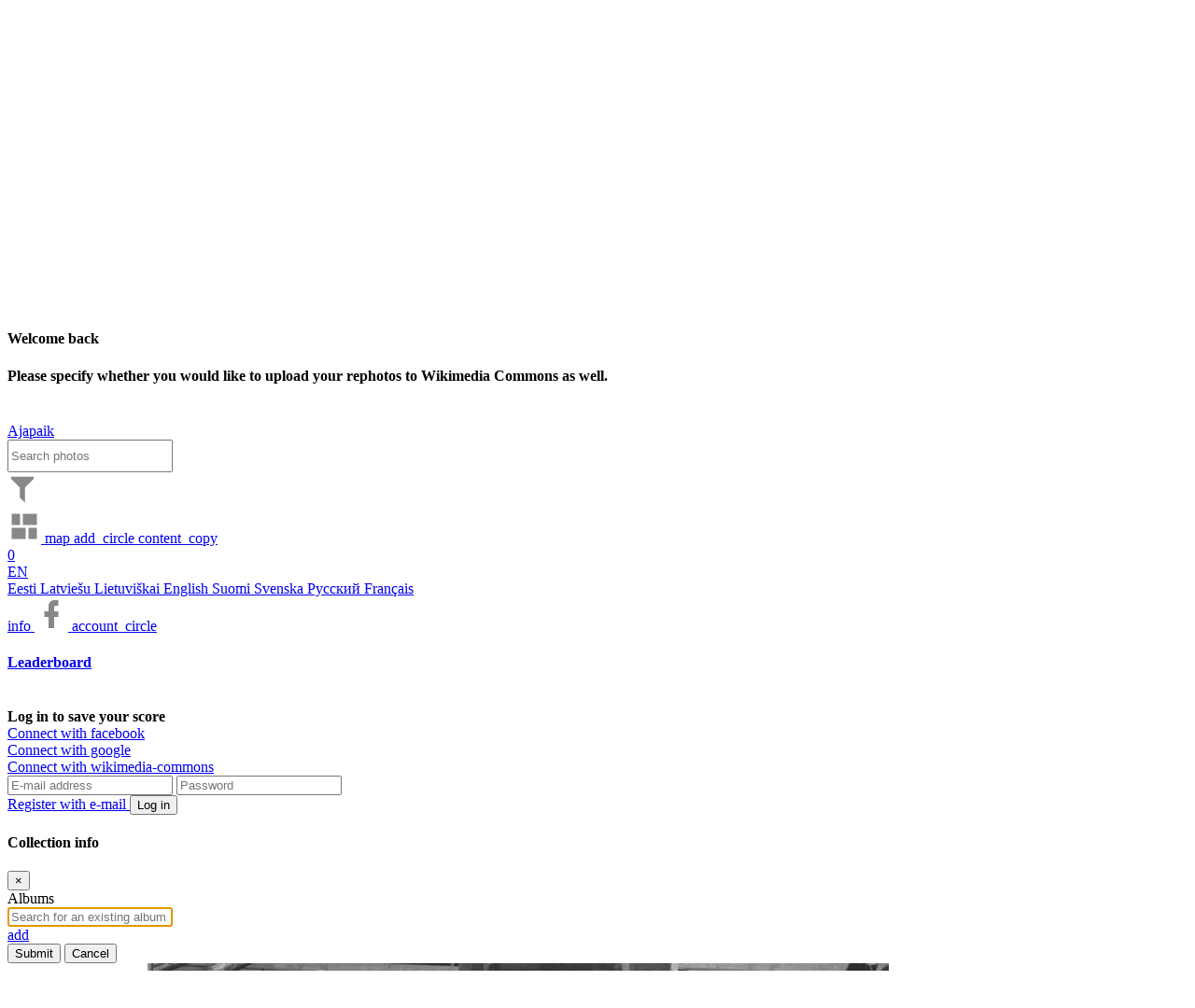

--- FILE ---
content_type: text/html; charset=utf-8
request_url: https://ajapaik.ee/photo/653538/korvpall/
body_size: 17076
content:

<!DOCTYPE html>
<html lang="en" 
      prefix="fb: https://www.facebook.com/2008/fbml">
<head>
    <meta name="theme-color" content="#303030">
    <title>
        
            Korvpall – Gunnar Vaidla - Ajapaik
        
    </title>
    <meta name="description" content="
        
            
                Historic photo of Korvpall
            
        
        ">
    <meta name="keywords" content="
        
            
                historic,picture,old,photo,Korvpall
            
        
        ">
    <meta name="viewport" content="width=device-width, initial-scale=1.0, minimum-scale=1.0, maximum-scale=5.0" />
    <meta http-equiv="X-UA-Compatible" content="IE=edge" />
    <meta name="google-site-verification" content="3iK84Lw7RU9toVzSgoxDH4ErYxgkaoE4jrFMEb9R4Is" />
    <meta name="msvalidate.01" content="0AFAD3D32395E8F3F75621502B39878C" />
    <meta property="fb:app_id" content="201052296573134" />
    <meta name="msApplication-ID" content="Ajapaik.Ajapaik" />
    <meta name="msApplication-PackageFamilyName" content="Ajapaik.Ajapaik_a85z4fx5ppqzw" />
    <meta name="msApplication-MinVersion" content="1.0.0.8" />
    <meta name="application-name" content="Ajapaik" />
    <meta name="msapplication-TileColor" content="#FFFFFF" />
    <meta charset="UTF-8" />
    
        <meta property="og:title" content="Korvpall – Gunnar Vaidla" />
        
            <meta property="og:description" content="Eesti Spordimuuseum ESM F 1120:2586" />
        
        <meta property="og:type" content="website" />
        
            
                
                    <meta property="og:url" content="https://ajapaik.ee//photo/653538/" />
                
            
        
        
            
                
                    
                        <meta property="og:image"
                              content="https://ajapaik.ee//photo-full/653538/korvpall/" />
                        <meta property="og:image:type" content="image/jpeg" />
                        <meta property="og:image:width" content="794" />
                        <meta property="og:image:height" content="799" />
                    
                
            
            
            
        
        <meta property="og:locale" content="et_EE" />
        <meta property="og:locale:alternate" content="ru_RU" />
        <meta property="og:locale:alternate" content="en_US" />
        <meta property="og:site_name" content="Timepatch (Ajapaik)" />
    
    <!-- Google tag (gtag.js) -->
    <script async src="https://www.googletagmanager.com/gtag/js?id=G-34VT1155KC"></script>
    <script>
        window.dataLayer = window.dataLayer || [];

        function gtag() {
            dataLayer.push(arguments);
        }

        gtag('js', new Date());

        gtag('config', 'G-34VT1155KC');
    </script>
    <!-- Google Tag Manager -->
    <script>(function(w, d, s, l, i) {
        w[l] = w[l] || [];
        w[l].push({
            'gtm.start':
                new Date().getTime(), event: 'gtm.js',
        });
        var f = d.getElementsByTagName(s)[0],
            j = d.createElement(s), dl = l != 'dataLayer' ? '&l=' + l : '';
        j.async = true;
        j.src =
            'https://www.googletagmanager.com/gtm.js?id=' + i + dl;
        f.parentNode.insertBefore(j, f);
    })(window, document, 'script', 'dataLayer', 'GTM-TQJJQH');</script>
    <!-- End Google Tag Manager -->
    <!-- compress js -->
    <!--[if lt IE 9]>
        <script src="/static/js/html5shiv-3.7.3.f4d9dea8e0ae.js"></script>
    <![endif]-->
    <link rel="shortcut icon" type="image/ico" href="/static/images/favicon.aa9b1b6eaf5e.ico" />
    <link rel="apple-touch-icon" href="/static/images/ajapaik_marker_57px.560690748e47.png" />
    
<link rel="stylesheet" href="/static/leaflet/leaflet.24d71ed2612f.css" />
<style>.leaflet-container-default {min-height: 300px;}</style>

    
        <link rel="stylesheet" href="https://api.mapbox.com/mapbox.js/plugins/leaflet-fullscreen/v1.0.1/leaflet.fullscreen.css" />
    


    <link rel="stylesheet" href="/static/CACHE/css/output.3f4b3303ae5f.css" type="text/css">
    
    <script src="/static/js/jquery-2.2.4.min.b354cc9d56a1.js"></script>
    <script src="/static/js/jquery-ui.min.0014927e9282.js"></script>
    <script src="/static/js/popper.min.129d6d8d0468.js"></script>
    <script src="/static/libs/bootstrap/js/bootstrap.min.bd138898db10.js"></script>
    <script>
        // Fix for usage of multiple bootstrap modals, as multiple modals is not supported by bootstrap.
        $('.modal').on('hidden.bs.modal', function() {
            if ($('.modal:visible').length) {
                $('body').addClass('modal-open');
            }
        });
        $('#ajp-photo-modal').on('hidden.bs.modal', function(e) {
            if (e.target.id === 'ajp-photo-modal') {
                $('#ajp-photo-modal').html('');
            }
        });
    </script>
    <!-- endcompress -->
</head>
<body
    class=" ajp-body-photoview">
<!-- Google Tag Manager (noscript) -->
<noscript>
    <iframe src="https://www.googletagmanager.com/ns.html?id=GTM-TQJJQH"
            height="0" width="0" style="display:none;visibility:hidden"></iframe>
</noscript>
<!-- End Google Tag Manager (noscript) -->
<div id="ajp-loading-overlay">
    <div class="ajp-spinner"></div>
</div>
<div id="fb-root"></div>
<form action="/i18n/setlang/" method="post" id="ajp-change-language-form">
    <input type="hidden" value="" name="language" id="ajp-language" />
    <input type="hidden" value="/photo/653538/korvpall/" name="next" />
    <input type="hidden" name="csrfmiddlewaretoken" value="8xuFbbYtUx1yXVxFDUniKrsiS3p6YLeNMy9iGj2JDvaclY7DMwPpebQ5GnTHovgQ">
</form>
<div class="alert alert-danger" id="ajp-geolocation-error">
    <strong>Geolocation error:</strong> <span id="ajp-geolocation-error-message"></span>
</div>
<div class="alert alert-info" id="ajp-sorting-error">
    <strong>Sorting:</strong> <span id="ajp-sorting-error-message"></span>
</div>

<div id="ajp-donation-banner" style="display: none;">	
    <span>If Ajapaik helps to find historic pictures you’re interested in then please consider <a href="/donate/">supporting</a> Ajapaik so that we could make it even better. Thank you!</span>
    <span id="ajp-donation-banner-close" class="material-icons notranslate ajp-cursor-pointer">close</span>
</div>
<div class="modal fade" id="ajp-general-info-modal" tabindex="-1" role="dialog"
     aria-labelledby="ajp-header-about-button" aria-hidden="true">
</div>


<div class="modal fade" id="ajp-full-leaderboard-modal" tabindex="-1" role="dialog"
     aria-labelledby="full_leaderboard" aria-hidden="true">
    <div class="modal-dialog modal-lg">
        <div class="modal-content">
            <div class="modal-header ajp-no-bottom-border-modal-header">
                <button type="button" class="close" data-dismiss="modal" aria-label="Close"><span aria-hidden="true">&times;</span></button>
            </div>
            <div class="modal-body pt-0">
                <div id="leaderboard_browser">
                    <div class="single">
                        <div class="score-container pt-0">
                            <ul class="scoreboard p-3"></ul>
                            
                                    


<br>
<div><b>
    
        Log in to save your score
    
</b></div>


  
    <div class="facebook-connect my-1">
        <a href="/accounts/facebook/login/?next=/photo/653538/korvpall/" class="ir">Connect with facebook</a>
    </div>
  
    <div class="google-connect my-1">
        <a href="/accounts/google/login/?next=/photo/653538/korvpall/" class="ir">Connect with google</a>
    </div>
  
    <div class="wikimedia-commons-connect my-1">
        <a href="/accounts/wikimedia-commons/login/?next=/photo/653538/korvpall/" class="ir">Connect with wikimedia-commons</a>
    </div>
  

<form method="post" action="/accounts/login/" class="form">
    <input type="hidden" name="csrfmiddlewaretoken" value="8xuFbbYtUx1yXVxFDUniKrsiS3p6YLeNMy9iGj2JDvaclY7DMwPpebQ5GnTHovgQ">
    <input class="form-control" id="id-login" maxlength="254" name="login"
           placeholder="E-mail address" required="required" title="" type="text" autocomplete="username">
    <input class="form-control" id="id-password" name="password"
           placeholder="Password" required="required" title="" type="password" autocomplete="current-password">
    <input name="next" type="hidden" value="/photo/653538/korvpall/">
    <br>
    
        <a id='ajp-email-register-button' class="d-inline-block w-50 pr-2" href="/accounts/signup/">
            Register with e-mail
        </a>
    
    <button type="submit" class="btn btn-primary float-right ajapaik w-50 ajp-email-login-button">
        Log in
    </button>
</form>
                            
                        </div>
                    </div>
                </div>
            </div>
        </div>
    </div>
</div>

<div class="modal fade" id="ajp-user-settings-modal" style="z-index:9999;" tabindex="-1" role="dialog" aria-hidden="true">
    <div class="modal-dialog modal-xxl" style="display:flex;">
        <div class="modal-content p-3" style="min-height:120px; max-height: 75%;">
            <div class="modal-header">
                <h4>Welcome back</h4>
            </div>
            <b>
               Please specify whether you would like to receive the newsletter and what is your preferred language of communication.
            </b>
            <br>
        </div>
    </div>
</div> 

<div class="modal fade" id="ajp-rephoto-upload-settings-modal" style="z-index:9999;" tabindex="-1" role="dialog" aria-hidden="true">
    <div class="modal-dialog modal-xxl" style="display:flex;">
        <div class="modal-content p-3" style="min-height:120px; max-height: 75%;">
            <div class="modal-header">
                <h4>Welcome back</h4>
            </div>
            <b>
               Please specify whether you would like to upload your rephotos to Wikimedia Commons as well.
            </b>
            <br>
        </div>
    </div>
</div> 

    

<nav id="page-header" class="navbar navbar-default navbar-fixed-top ajp-navbar w-100 py-0">
    <a class="navbar-brand ajp-brand px-3" href="/" title="Back to homepage">
        Ajapaik
    </a>
    <div class="row container-fluid pb-2">
        <div class="col-xl-10 col-11 nav">
            <a class="mr-2" id="ajp-brand-dummy"></a>
            


            
            <input type="search" id="ajp-photo-filter-box" class="form-control mx-2 pr-1 d-none" style="height:35px;"
                    placeholder="Search photos"/>
            <div class="px-2 pt-2"  style="min-width: 320px;"   354px>
                
<a href="#" id="ajp-filtering-dropdown" data-toggle="dropdown"
   class="ajp-header-button dropdown ajp-no-background d-none"
   title="Filtering">
    <svg xmlns="http://www.w3.org/2000/svg" xmlns:xlink="http://www.w3.org/1999/xlink" width="32"
         height="36" fill="#888" viewBox="0 0 24 24">
        <path 
              id="ajp-header-filter-icon"
              fill="#888"
              d="M3,2H21V2H21V4H20.92L14,10.92V22.91L10,18.91V10.91L3.09,4H3V2Z">
        </path>
    </svg>
    <div class="dropdown dropdown-menu ajp-black-dropdown-menu" role="menu">
        
    </div>
</a>

    <script>
        $(document).ready(function() {
                const organiserDropdownFilterName = $('#ajp-organiser-dropdown-filter-name');
                let text = organiserDropdownFilterName.text();
                text = text.trim();
                if (text.endsWith(',')) {
                    organiserDropdownFilterName.text(text.substring(0, text.length - 1));
                }
            },
        );
    </script>


                <a role="button" title="Show in grid"
                    href="#" class="ajp-header-button" id="ajp-header-grid-button">
                    <svg width="36" height="36" viewBox="0 0 24 24" xmlns="http://www.w3.org/2000/svg"
                            xmlns:svg="http://www.w3.org/2000/svg">
                        <path fill="none" d="m0,0l24,0l0,24l-24,0l0,-24z"></path>
                        <path  transform="rotate(-90 12,12)"
                                fill="#888"
                                d="m3,13l8,0l0,-10l-8,0l0,10zm0,8l8,0l0,-6l-8,0l0,6zm10,0l8,0l0,-10l-8,0l0,10zm0,-18l0,6l8,0l0,-6l-8,0z"></path>
                    </svg>
                </a>
                
                
                    <a href="/map/?mapType=roadmap&lat=59.42863828193325&lng=24.744625900984392&zoom=22">
                        <span aria-hidden="true"  class="material-icons notranslate ajp-icon-36 ajp-gray-button">map</span>
                    </a>
                
                
                <a role="button" class="ajp-header-button" title="Add pictures"
                    href="/choose-upload-action/">
                    <span aria-hidden="true"  class="material-icons notranslate ajp-icon-36 ajp-gray-button">add_circle</span>
                </a>
                <a class="ajp-header-button d-none" id="ajp-header-selection-indicator" role="button" title="Current selection" href="/view-selection">
                    <span aria-hidden="true"  class="material-icons notranslate ajp-icon-36 ajp-gray-button">content_copy</span>
                    <div class="badge">0</div>
                </a>
            </div>
        </div>
        <div class="col-auto nav" id="ajp-header-right-section">
                <div class="ajp-header-right-button dropdown d-inline-block align-top pt-2">
                    
                    <a href="#" data-toggle="dropdown" class="dropdown-toggle ajp-no-background ajp-text-white"
                    title="Choose language">
                        EN
                    </a>
                    <div class="dropdown-menu p-0">
                        
                        
                            <a href="#" class="list-group-item ajp-change-language-link" data-lang-code="et">
                                Eesti
                            </a>
                        
                            <a href="#" class="list-group-item ajp-change-language-link" data-lang-code="lv">
                                Latviešu
                            </a>
                        
                            <a href="#" class="list-group-item ajp-change-language-link" data-lang-code="lt">
                                Lietuviškai
                            </a>
                        
                            <a href="#" class="list-group-item ajp-change-language-link" data-lang-code="en">
                                English
                            </a>
                        
                            <a href="#" class="list-group-item ajp-change-language-link" data-lang-code="fi">
                                Suomi
                            </a>
                        
                            <a href="#" class="list-group-item ajp-change-language-link" data-lang-code="sv">
                                Svenska
                            </a>
                        
                            <a href="#" class="list-group-item ajp-change-language-link" data-lang-code="ru">
                                Русский
                            </a>
                        
                            <a href="#" class="list-group-item ajp-change-language-link" data-lang-code="fr">
                                Français
                            </a>
                        
                    </div>
                </div>
                <a href='#' class="ajp-header-right-button" role="button" title="About Ajapaik" id="ajp-header-about-button">
                        <span aria-hidden="true"  class="material-icons notranslate ajp-icon-36 ajp-gray-button ajp-icon-36">info</span>
                </a>
                <a class="ajp-header-right-button" href="https://www.facebook.com/ajapaik" target="_blank" title="Ajapaik on Facebook" rel="noopener">
                        <svg xmlns="http://www.w3.org/2000/svg" width="36" height="36" viewBox="0 0 24 24">
                        <path fill="#888"
                            d="M17,2V2H17V6H15C14.31,6 14,6.81 14,7.5V10H14L17,10V14H14V22H10V14H7V10H10V6A4,4 0 0,1 14,2H17Z"></path>
                    </svg>
                </a>
                <a role="button" href="#" title="Profile and leaderboard"
                id="ajp-header-profile" class="ajp-no-background">
                    <span aria-hidden="true"  class="ajp-icon-36 material-icons notranslate ajp-icon-36 ajp-gray-button">account_circle</span>
                </a>

                <div class="score-container">
                    <h4>
                        <a id="full_leaderboard" href="#">
                            Leaderboard
                        </a>
                    </h4>
                    <ul class="scoreboard">
                        
                    </ul>
                    
                        


<br>
<div><b>
    
        Log in to save your score
    
</b></div>


  
    <div class="facebook-connect my-1">
        <a href="/accounts/facebook/login/?next=/photo/653538/korvpall/" class="ir">Connect with facebook</a>
    </div>
  
    <div class="google-connect my-1">
        <a href="/accounts/google/login/?next=/photo/653538/korvpall/" class="ir">Connect with google</a>
    </div>
  
    <div class="wikimedia-commons-connect my-1">
        <a href="/accounts/wikimedia-commons/login/?next=/photo/653538/korvpall/" class="ir">Connect with wikimedia-commons</a>
    </div>
  

<form method="post" action="/accounts/login/" class="form">
    <input type="hidden" name="csrfmiddlewaretoken" value="8xuFbbYtUx1yXVxFDUniKrsiS3p6YLeNMy9iGj2JDvaclY7DMwPpebQ5GnTHovgQ">
    <input class="form-control" id="id-login" maxlength="254" name="login"
           placeholder="E-mail address" required="required" title="" type="text" autocomplete="username">
    <input class="form-control" id="id-password" name="password"
           placeholder="Password" required="required" title="" type="password" autocomplete="current-password">
    <input name="next" type="hidden" value="/photo/653538/korvpall/">
    <br>
    
        <a id='ajp-email-register-button' class="d-inline-block w-50 pr-2" href="/accounts/signup/">
            Register with e-mail
        </a>
    
    <button type="submit" class="btn btn-primary float-right ajapaik w-50 ajp-email-login-button">
        Log in
    </button>
</form>
                    
                </div>
            </div>
        </div>
</nav>


<script>
        let albumDataUrl = " ";
        function handleFaceCategorizationClick() {
            let album = "";
            if (album !== '') {
                $.ajax({
                    type: "GET",
                    url: albumDataUrl,
                    success: function (response) {
                        if (response.hasAnnotations === true) {
                            window.location.href = "/face-recognition/subject-data/" + '?album=' + "";
                        } else {
                            $.notify(gettext('There are no marked faces for categorization. Annotate some for categorization'), {type: "danger"});
                        }
                    },
                    error: function () {
                        $.notify(gettext('Something went wrong, please check your connection. If the issue persists please contact us on Tawk.to'), {type: "danger"});
                    }
                });
            } else {
                window.location.href = "/face-recognition/subject-data/";
            }
        }
</script>



<div class="modal fade" id="ajp-login-modal" tabindex="-1" role="dialog" aria-hidden="true"></div>
<div class="modal fade" id="ajp-info-modal" tabindex="-1" role="dialog"
      aria-hidden="true">
</div>
<div class="modal fade" id="ajp-rephoto-upload-modal" tabindex="-1" role="dialog" aria-hidden="true"></div>

<div id="ajp-geotaggers-modal" class="modal fade" tabindex="-1" role="dialog" aria-hidden="true">
</div>



    <link rel="stylesheet" href="/static/CACHE/css/output.63307f691291.css" type="text/css">

<div class="modal fade" id="ajp-choose-albums-modal" tabindex="0">
    <div class="modal-dialog modal-lg">
        <div class="modal-content">
            <div class="modal-header">
                <h4 class="modal-title">Collection info</h4>
                <button type="button" class="close close-album-curation-modal" aria-label="Close">
                    <span aria-hidden="true">&times;</span>
                </button>
            </div>
            <div class="modal-body">
                <div class="row">
                    <div class="col-12" id="ajp-curator-upload-error" style="display: none;">
                        <div class="alert alert-danger" role="alert">
                            <span class="glyphicon glyphicon-exclamation-sign" aria-hidden="true"></span>
                            <span id="ajp-curator-upload-error-message">System error</span>
                        </div>
                    </div>
                </div>
                <div class="row">
                    <div class="col-12">
                        <div class="form-group"><label for="id-albums">Albums</label>
                            <span id="id-albums-wrapper" class="modern-style autocomplete-light-widget albums multiple"
                                  data-widget-bootstrap="normal" data-widget-maximum-values="4" data-widget-ready="1">
                                <span id="id-albums-deck" class="deck" style="display: inline;">
                                </span>
                                <input type="text" name="albums-autocomplete" id="id-albums-autocomplete" value=""
                                       class="form-control autocomplete vTextField"
                                       data-autocomplete-choice-selector="[data-value]"
                                       data-autocomplete-url="/autocomplete/open-album-autocomplete/"
                                       placeholder="Search for an existing album" title="" required=""
                                       autocomplete="off" style="display: block;" autofocus>
                                <a href="/user-upload-add-album/?_popup=1"
                                   class="autocomplete-add-another material-icons notranslate btn-success m-1 rounded"
                                   id="add-id-albums">
                                    add
                                </a>
                                <select style="display:none" class="value-select" name="albums" id="id-albums"
                                        multiple="multiple"></select>
                                <span style="display:none" class="remove">ˣ</span>
                                <span style="display:none" class="choice-template">
                                    <span class="choice prepend-remove append-option-html">
                                    </span>
                                </span>
                            </span>
                        </div>
                    </div>
                </div>
            </div>
            <div class="modal-footer">
                <button type="button" class="btn btn-success" id="ajp-curator-confirm-album-selection-button">
                    Submit
                </button>
                <button type="button" class="btn btn-secondary close-album-curation-modal"
                        id="ajp-curator-cancel-album-selection-button">
                    Cancel
                </button>
            </div>
        </div>
    </div>
</div>

    <script src="/static/CACHE/js/output.1ca84d36810c.js"></script>
    <script>
        $('.close-album-curation-modal').click(function() {
            $('#ajp-choose-albums-modal').modal('hide');
        });
    </script>


    <script id="ajp-curator-my-album-select-separator-template" type="text/x-tmpl">
        <option>---------------</option>
    </script>


    <script id="ajp-curator-my-album-select-option-template" type="text/x-tmpl">
        <option value="{%=o.id%}">{%=o.name%}</option>
    </script>


<div class="full-box original-full-box">
    <div class="full-pic" id="ajp-fullscreen-image-container">
        <div id="ajp-fullscreen-image-wrapper">
            <img id="ajp-fullscreen-image" style="display: none;" src="/media/uploads/ESM_F_3950792.jpg"
                alt="Korvpall" title="Korvpall"/>
        </div>
    </div>
</div>

<div class="container pt-5" id="ajp-photoview-container">
    <div class="row">
        
            

    <div id="ajp-toolbox-sidebar">

<div
    class="row mt-2 flex-column pb-2 ml-3"
    style="position:fixed;">
    <div class="d-flex mr-2 ajp-toolbox-button-wrapper">
        <a data-id="653538"
           title="Pick the shooting location!" href="/geotag/?photo=653538" target="_blank"
           rel="nofollow">
            <span class="material-icons notranslate ajp-text-gray ajp-icon-36">add_location</span>
        </a>
        Add a geotag
    </div>
    <div class="d-flex mr-2 ajp-toolbox-button-wrapper">
        <a id="ajp-start-dating-button" data-id="653538"
           title="Date this image" href="#">
            <span class="material-icons notranslate ajp-text-gray ajp-icon-36">event</span>
            <span id="ajp-photoview-datings-count" class="badge">1</span>
        </a>
        Date
    </div>
    <div class="d-flex mr-2 ajp-toolbox-button-wrapper">
        <a title="Add rephoto" data-id="653538" id="ajp-add-rephoto-button" href="#">
            <span class="material-icons notranslate ajp-text-gray ajp-icon-36">add_a_photo</span>
        </a>
        Add a rephoto
    </div>

    <div class="d-flex mr-2 ajp-toolbox-button-wrapper">
        <button
            title="Tag a new face/object - clicking this button will enable you to draw an object/face rectangle on the main image"
            id="mark-object-button" class="ajp-button">
            <span class="material-icons notranslate ajp-text-gray ajp-icon-36">format_shapes</span>
        </button>
        Annotate
    </div>
    <div class="d-flex mr-2 ajp-toolbox-button-wrapper">
        <a id="ajp-sharing-dropdown-button" href="#" role="button" title="Share"
           data-toggle="dropdown" aria-haspopup="true" aria-expanded="false">
            <span class="material-icons notranslate ajp-text-gray ajp-icon-36">share</span>
        </a>
        <ul class="dropdown-menu" role="menu" aria-labelledby="ajp-sharing-dropdown-button">
            <li role="presentation" class="disabled-link">
                <div role="menuitem" tabindex="-1" id="ajp-grab-link">
                    <a href="























                        https://ajapaik.ee//photo/653538/korvpall/">
                        https://ajapaik.ee//photo/653538/korvpall/
                    </a>
                    <br>
                    <span id="share-feedback" class=='font-weight-bold'></span>
                </div>
            </li>
        </ul>
        Share
    </div>
    <div class="d-flex mr-2 ajp-toolbox-button-wrapper"
         title="Add a category - clicking this button will enable you to categorize this picture to various categories such as whether this picture depicts indoors or outdoors">
        <button id="ajp-categorize-scene" type="button" data-toggle="popover" class="ajp-button" tabindex="0"
                data-is-categorization-button="true">
            <span class="material-icons notranslate ajp-text-gray ajp-icon-36">category</span>
        </button>
        Categorize
    </div>
    <div class="d-flex mr-2 ajp-toolbox-button-wrapper">
        <button id="ajp-transcribe-button" data-id="653538" onclick="window.transcriberButtonClick(this);"
                title="Transcribe this image" href="#" class="ajp-button">
            <span class="material-icons notranslate ajp-text-gray ajp-icon-36">text_fields</span>
            <span id="ajp-photoview-transcriptions-count" class="badge"></span>
        </button>
        Transcribe
    </div>
    <div class="d-flex mr-2 ajp-toolbox-button-wrapper">
        <button id="ajp-edit-picture" class="ajp-button" type="button" data-toggle="popover" tabindex="0"
                data-is-edit-button="true">
            <span class="material-icons notranslate ajp-text-gray ajp-icon-36">edit</span>
        </button>
        Edit picture
    </div>
    
    <div class="d-flex mr-2 ajp-toolbox-button-wrapper">
        <a id="ajp-iiif" class="ajp-iiif" type="" data-toggle="popover" data-is-edit-button="true" href="#"></a>
        IIIF
    </div>
    
</div>

    </div>


<script src="/static/js/ajp-picture-edit-suggestion.cd7405f618c3.js"></script>
<script src="/static/js/ajp-category-suggestion.f8cc19891872.js"></script>

    <script>
        var scene = 'undefined';
        var sceneConsensus = undefined;
        var viewpointElevation = 'undefined';
        var viewpointElevationConsensus = undefined;

        var isPhotoFlipped = 'undefined';
        var isPhotoFlippedConsensus = undefined;
        var newIsPhotoFlipped = 'undefined';
        var isPhotoInverted = 'undefined';
        var isPhotoInvertedConsensus = undefined;
        var newIsPhotoInverted = 'undefined';
        var photoRotationDegrees = 'undefined';
        var photoRotationDegreesConsensus = undefined;
        var newPhotoRotationDegrees = 'undefined';
        var viewpointElevation_consensus = undefined;
        var shareUrl = 'https://ajapaik.ee//photo/653538/korvpall/';
        window.lastEnteredName = undefined;

        function fetchPhotoInfo(url) {
            return fetch(url + '653538' + '/').then(function(response) {
                return response.json();
            }).then(function(json) {
                return json;
            });
        }

        function fetchPhotoSuggestions() {
            return fetchPhotoInfo(photoSceneUrl);
        }

        function fetchPhotoAppliedOperations() {
            return fetchPhotoInfo(photoAppliedOperationsUrl);
        }

        function updatePhotoSuggestions() {
            fetchPhotoSuggestions().then(function(json) {
                scene = json.scene;
                sceneConsensus = json.scene_consensus;
                viewpointElevation = json.viewpoint_elevation;
                viewpointElevationConsensus = json.viewpoint_elevation_consensus;
                let topLeftButtonClass, topRightButtonClass, bottomLeftButtonClass, bottomMiddleButtonClass,
                    bottomRightButtonClass;
                topLeftButtonClass = topRightButtonClass = bottomLeftButtonClass = bottomMiddleButtonClass = bottomRightButtonClass = 'btn-light';

                let buttonTranslation = 'Confirm';
                let title = gettext('Categorize scene');

                if (scene === 'Interior') {
                    topLeftButtonClass = 'btn-outline-primary';
                } else if (scene === 'Exterior') {
                    topRightButtonClass = 'btn-outline-primary';
                }

                if (scene !== 'Interior' && sceneConsensus === 'Interior') {
                    topLeftButtonClass = 'btn-outline-dark';
                } else if (scene !== 'Exterior' && sceneConsensus === 'Exterior') {
                    topRightButtonClass = 'btn-outline-dark';
                }

                if (viewpointElevation === 'Ground') {
                    bottomLeftButtonClass = 'btn-outline-primary';
                } else if (viewpointElevation === 'Raised') {
                    bottomMiddleButtonClass = 'btn-outline-primary';
                } else if (viewpointElevation === 'Aerial') {
                    bottomRightButtonClass = 'btn-outline-primary';
                }

                if (viewpointElevation !== 'Ground' && viewpointElevationConsensus === 'Ground') {
                    bottomLeftButtonClass = 'btn-outline-dark';
                } else if (viewpointElevation !== 'Raised' && viewpointElevationConsensus === 'Raised') {
                    bottomMiddleButtonClass = 'btn-outline-dark';
                } else if (viewpointElevation !== 'Aerial' && viewpointElevationConsensus === 'Aerial') {
                    bottomRightButtonClass = 'btn-outline-dark';
                }


                if (viewpointElevation === 'undefined' && scene === 'undefined') {
                    buttonTranslation = 'Submit';
                }

                let content = `<div class='d-flex mb-4 justify-content-center'><div class='d-flex' style='flex-direction:column;align-items:center;'><button onclick='clickSceneCategoryButton(this.id);' id='interior-button' class='btn mr-2 ` + topLeftButtonClass + `' style='display:grid;'><span class='material-icons notranslate ajp-icon-48'>hotel</span><span>` + gettext('Interior') + `</span></button></div><div class='d-flex' style='flex-direction:column;align-items:center;'><button onclick='clickSceneCategoryButton(this.id);' id='exterior-button' class='btn ml-2 ` + topRightButtonClass + `' style='display:grid;'><span class='material-icons ajp-icon-48 notranslate'>home</span><span>` + gettext('Exterior') + `</span></button></div></div><div class='d-flex'><div class='d-flex' style='flex-direction:column;align-items:center;'><button onclick='clickViewpointElevationCategoryButton(this.id);' id='ground-button' class='btn mr-2 ` + bottomLeftButtonClass + `' style='display:grid;'><span class='material-icons notranslate ajp-icon-48'>nature_people</span><span>` + gettext('Ground') + `</span></button></div><div class='d-flex' style='flex-direction:column;align-items:center;'><button onclick='clickViewpointElevationCategoryButton(this.id);' id='raised-button' class='btn mr-2 ` + bottomMiddleButtonClass + `' style='display:grid;'><span class='material-icons notranslate ajp-icon-48'>location_city</span><span>` + gettext('Raised') + `</span></button></div><div class='d-flex' style='flex-direction:column;align-items:center;'><button onclick='clickViewpointElevationCategoryButton(this.id);' id='aerial-button' class='btn ml-2 d-grid ` + bottomRightButtonClass + `' style='display:grid;'><span class='material-icons ajp-icon-48 notranslate'>flight</span><span>` + gettext('Aerial') + `</span></button></div></div>`;
                let actionButtonTemplate = `<button id='send-suggestion-button' onclick="submitCategorySuggestion(['653538'], false);" class='btn btn-success mt-3 w-100' disabled>` + gettext(buttonTranslation) + `</button>`;
                content += actionButtonTemplate;

                let container = $('#ajp-modal-body').size() > 0 ? '#ajp-modal-body' : 'body';

                $('#ajp-categorize-scene').popover({
                    html: true,
                    sanitize: false,
                    trigger: 'manual',
                    container,
                    content,
                    title,
                });
            });
        }

        function updatePhotoAppliedOperations() {
            fetchPhotoAppliedOperations().then(function(json) {
                isPhotoFlipped = json.flip;
                newIsPhotoFlipped = isPhotoFlipped;
                isPhotoFlippedConsensus = json.flip_consensus;
                isPhotoInverted = json.invert;
                newIsPhotoInverted = isPhotoInverted;
                isPhotoInvertedConsensus = json.invert_consensus;

                if (!isNaN(json.rotated) && json.rotated !== undefined && json.rotated !== 'undefined') {
                    photoRotationDegrees = json.rotated;
                }
                if (!isNaN(json.rotated_consensus) && json.rotated_consensus !== undefined && json.rotated_consensus !== 'undefined') {
                    photoRotationDegreesConsensus = json.rotated_consensus;
                }


                if (newIsPhotoFlipped === 'undefined') {
                    newIsPhotoFlipped = isPhotoFlippedConsensus;
                }

                if (isPhotoInverted === 'undefined') {
                    newIsPhotoInverted = isPhotoInvertedConsensus;
                }

                if (photoRotationDegrees === 'undefined') {
                    newPhotoRotationDegrees = photoRotationDegreesConsensus;
                }

                let flipButtonClass, invertButtonClass, rotatedButtonClass;
                flipButtonClass = invertButtonClass = rotatedButtonClass = 'btn-light';

                let buttonTranslation = 'Submit';
                let title = gettext('Edit');

                if (isPhotoFlipped !== 'undefined') {
                    flipButtonClass = 'btn-outline-primary';
                }
                if (isPhotoInverted !== 'undefined') {
                    invertButtonClass = 'btn-outline-primary';
                }

                if (!isNaN(photoRotationDegrees)) {
                    rotatedButtonClass = 'btn-outline-primary';
                }

                if (isPhotoFlipped === 'undefined' && isPhotoFlippedConsensus !== 'undefined' && isPhotoFlippedConsensus) {
                    flipButtonClass = 'btn-outline-dark';
                }
                if (isPhotoInverted === 'undefined' && isPhotoInvertedConsensus !== 'undefined' && isPhotoInvertedConsensus) {
                    invertButtonClass = 'btn-outline-dark';
                }

                if (isPhotoInvertedConsensus !== undefined && isPhotoFlippedConsensus === newIsPhotoFlipped && isPhotoInvertedConsensus === newIsPhotoInverted && photoRotationDegreesConsensus === newPhotoRotationDegrees) {
                    buttonTranslation = 'Confirm';
                }

                let content = `<div class='d-flex justify-content-center'><div class='d-flex' style='flex-direction:column;align-items:center;'><button onclick='clickPhotoEditButton(this.id, false);' id='flip-button' class='btn mr-2 ` + flipButtonClass + `' style='display:grid;'><span class='material-icons notranslate ajp-icon-48'>flip</span><span>` + gettext('Flip') + `</span></button></div><div class='d-flex' style='flex-direction:column;align-items:center;'><button onclick='clickPhotoEditButton(this.id, false);' id='invert-button' class='btn ml-2 ` + invertButtonClass + `' style='display:grid;'><span class='material-icons ajp-icon-48 notranslate'>invert_colors</span><span>` + gettext('Invert') + `</span></button></div><div class='d-flex' style='flex-direction:column;align-items:center;'><button onclick='clickPhotoEditButton(this.id, false);' id='rotate-button' class='btn ml-2 ` + rotatedButtonClass + `' style='display:grid;'><span class='material-icons ajp-icon-48 notranslate'>rotate_left</span><span>` + gettext('Rotate') + `</span></button></div></div>`;
                let actionButtonTemplate = `<button id='send-edit-button' onclick="submitPictureEditSuggestion(['653538'], false);" class='btn btn-success mt-3 w-100'>` + gettext(buttonTranslation) + `</button>`;
                content += actionButtonTemplate;

                let container = $('#ajp-modal-body').size() > 0 ? '#ajp-modal-body' : 'body';

                $('#ajp-edit-picture').popover({
                    html: true,
                    sanitize: false,
                    trigger: 'manual',
                    container,
                    content,
                    title,
                });
            });
        }

        const categorizeScene = $('#ajp-categorize-scene');

        categorizeScene.on('click', function() {
            let id = categorizeScene.attr('aria-describedby');
            if (id && $('#' + id).length > 0) {
                fetchPhotoSuggestions().then(function(json) {
                    scene = json.scene;
                    sceneConsensus = json.scene_consensus;
                    viewpointElevation = json.viewpoint_elevation;
                    viewpointElevationConsensus = json.viewpoint_elevation_consensus;
                });
                $('#ajp-categorize-scene').popover('hide');
            } else {
                $('#ajp-categorize-scene').popover('show');
            }
        });

        const editPicture = $('#ajp-edit-picture');
        editPicture.on('click', function() {
            let id = editPicture.attr('aria-describedby');
            if (id && $('#' + id).length > 0) {
                $('#ajp-modal-photo').removeClass();
                $('#ajp-photoview-main-photo').removeClass();
                const fullScreenImage = $('#ajp-fullscreen-image');
                fullScreenImage.removeClass();
                fullScreenImage.addClass('lasyloaded');
                $('#ajp-fullscreen-image-wrapper').removeClass();
                window.photoModalCurrentPhotoInverted = false;
                window.photoModalCurrentPhotoFlipped = false;
                refreshAnnotations();
                enableAnnotations();
                window.newIsPhotoFlipped = window.isPhotoFlipped !== undefined && window.isPhotoFlipped !== 'undefined' ? window.isPhotoFlipped : window.isPhotoFlippedConsensus;
                window.newIsPhotoInverted = window.isPhotoInverted !== undefined && window.isPhotoInverted !== 'undefined' ? window.isPhotoInverted : window.isPhotoInvertedConsensus;
                window.newPhotoRotationDegrees = 'undefined';
                $('#ajp-edit-picture').popover('hide');
            } else {
                $('#ajp-edit-picture').popover('show');
            }
        });

        $('#ajp-toggle-annotations').on('click', function() {
            if (window.isAnnotatingDisabledByButton) {
                window.isAnnotatingDisabledByButton = false;
                $('#ajp-toggle-annotations > span').text('check_box');
                $('#ajp-toggle-annotations-label').text(gettext('Hide annotations'));
                enableAnnotations();
                displayAnnotations();
            } else {
                $('#ajp-toggle-annotations > span').text('check_box_outline_blank');
                $('#ajp-toggle-annotations-label').text(gettext('Show annotations'));
                hideAnnotationsWithoutOpenPopover();
                disableAnnotations();
                window.isAnnotatingDisabledByButton = true;
            }
        });

        $('#ajp-start-dating-button').click(function(e) {
            e.preventDefault();

            if ($('#ajp-dater-container').is(':visible')) {
                gtag('event', 'close_dater', {
                    'category': 'Photoview',
                });
                window.stopDater();
                window.reportCloseDater();
            } else {
                gtag('event', 'open_dater', {
                    'category': 'Photoview',
                });
                window.startDater($(this).data('id'));
                window.reportDaterOpen();
            }
        });

        $('#ajp-iiif').click(function(e) {
            e.preventDefault();
            let title = 'iiif viewers';

            let container = $('#ajp-modal-body').size() > 0 ? '#ajp-modal-body' : 'body';
            let content = '<div class=\'d-flex mb-4 justify-content-center\' >';
            content += `<div class='d-flex' style='flex-direction:column;align-items:center;padding:0.5em'><a target="_blank" href="https://universalviewer.toolforge.org/#?manifest=https://ajapaik.ee/photo/653538/v2/manifest.json/"><div style='width:50px;height:60px;vertical-align: middle;margin:auto'><img width='50px' src='/static/images/universalviewer-logo.png'/></div><div>` + gettext('UniversalViewer') + `</div></a></div>`;
            content += `<div class='d-flex' style='flex-direction:column;align-items:center;padding:0.5em'><a target="_blank" href="https://mirador.toolforge.org/?manifest=https://ajapaik.ee/photo/653538/v2/manifest.json/"><div style='width:50px;height:60px;vertical-align: middle;margin:auto'><img width='50px' src='/static/images/mirador-logo-black.png'/></div><div style='text-align:center'>` + gettext('Mirador') + `</div></a></div>`;
            content += `<div class='d-flex' style='flex-direction:column;align-items:center;padding:0.5em'><a target="_blank" href="https://demo.tify.rocks/demo.html?manifest=https://ajapaik.ee/photo/653538/v2/manifest.json/"><div style='width:50px;height:60px;vertical-align: middle;margin:auto'><img width='50px' src='/static/images/tify-logo.svg'/></div><div style='text-align:center'>` + gettext('Tify') + `</div></a></div>`;
            content += `<div class='d-flex' style='flex-direction:column;align-items:center;padding:0.5em'><a target="_blank" title="manifest.json" href="/photo/653538/v2/manifest.json" ><div style='width:50px;height:60px;vertical-align: middle;margin:auto'><span class="material-icons notranslate ajp-text-gray ajp-icon-48">code</span></div><div>manifest.json</div></a></div>`;
            content += '</div>';

            let iiif = $('#ajp-iiif');
            iiif.popover({
                html: true,
                sanitize: false,
                trigger: 'manual',
                container,
                content,
                title,
            });

            let id = iiif.attr('aria-describedby');
            if (id && $('#' + id).length > 0) {
                iiif.popover('hide');
            } else {
                iiif.popover('show');
            }


        });

        window.updateDatings = function() {
            $.ajax({
                url: "/datings/653538/",
                success: function(result) {
                    $('#ajp-dater-container').data('AjapaikDater').buildPreviousDatingsDiv(result.datings);
                    $('#ajp-photoview-datings-count').html(result.datings.length);
                    window.updateLeaderboard();
                    $('#ajp-dater-input').val(null);
                    $('#ajp-dater-comment').val(null);
                },
            });
        };

        $('#mark-object-button').click(function() {
            ObjectTagger.toggleCropping();
        });


        window.startDater = function(photoId) {
            $('.ajp-dater-hide-when-dater-visible').hide();
            $('#ajp-dater-container').show().data('AjapaikDater').initializeDaterState({
                photoId: photoId,
                previousDatings: window.previousDatings,
            });
            $('.ajp-close-rephoto-overlay-button').click();
        };

        window.stopDater = function() {
            $('.ajp-dater-hide-when-dater-visible').show();
            $('#ajp-dater-input').val(null);
            $('#ajp-dater-comment').val(null);
            $('#ajp-dater-feedback').empty();
            $('#ajp-dater-container').hide();
            $('#ajp-dater-feedback-card').hide();
        };


        window.openLoginModal = function(type) {
            $.ajax({
                cache: false,
                url: window.loginModalUrl,
                data: {
                    type,
                },
                success: function(result) {
                    let loginModal = $('#ajp-login-modal');
                    loginModal.data('bs.modal', null);
                    loginModal.html(result).modal();
                },
            });
        };

        $(document).ready(function() {
            updatePhotoSuggestions();
            updatePhotoAppliedOperations();
            const rephotoUploadModal = $('#ajp-rephoto-upload-modal');
            if (window.previouslyEditedPhotoIds && currentlyOpenPhotoId && window.previouslyEditedPhotoIds.includes(currentlyOpenPhotoId.toString())) {
                window.refreshUpdatedImage('#ajp-modal-photo');
            }
            $(document).on('click', '#ajp-add-rephoto-button', function(e) {
                e.preventDefault();
                let url = window.photoUploadModalURL.replace('0', window.$(this).data('id'));
                $.ajax({
                    cache: false,
                    success: function(result) {
                        rephotoUploadModal.data('bs.modal', null);
                        rephotoUploadModal.html(result).modal();
                    },
                    url,
                });
            });

            $('#ajp-sharing-dropdown-button').on('click', function(e) {
                e.preventDefault();
                const shareFeedback = $('#share-feedback');
                navigator.clipboard.writeText(shareUrl).then(function() {
                    shareFeedback.removeClass('text-danger');
                    shareFeedback.addClass('text-success').html(gettext('Link copied to clipboard'));
                }, function() {
                    shareFeedback.removeClass('text-success');
                    shareFeedback.addClass('text-danger').html(gettext('Could not copy link to clipboard'));
                });
            });

            

            if (window.isMobile) {
                hideAnnotationsWithoutOpenPopover();
                disableAnnotations();
                window.isAnnotatingDisabledByButton = true;
            }
        });
    </script>


            <div class="text-left" style="width:calc(100vw - 212px);left:150px;position:relative;">
                <div class="row" style="margin:0 auto;">
        
        <div class="ajp-photoview-main-photo-wrapper" class="ajp-photo col-auto h-100 p-0 mr-3 mw-50">
            <div class="ajp-photo" id="ajp-photoview-main-photo-container">
                <a class="fullscreen" id="ajp-fullscreen-link">
                    <img id="ajp-photoview-main-photo" alt="Korvpall"
                        src="/photo-thumb/653538/800/korvpall/" />
                </a>
                
                    <a class="ajp-photo-modal-previous-button"
                        href="/photo/653537/korvpall/">
                        <span class="material-icons ajp-icon-48 notranslate">navigate_before</span>
                    </a>
                
                
                    <a class="ajp-photo-modal-next-button"
                        href="/photo/653539/korvpall/">
                        <span class="material-icons ajp-icon-48 notranslate">navigate_next</span>
                    </a>
                
                <span id="ajp-photo-modal-specify-location" data-id="653538"
                    title="Pick the shooting location!" style="display: none;"></span>
                <button
                    class="ajp-thumbnail-selection-icon"
                    data-id="653538">
                    <span class="material-icons notranslate">check_circle</span>
                </button>
                
                <button
                    class="ajp-like-photo-overlay-button">
                    
                        <span class="material-icons notranslate">favorite_border</span>
                    
                    <span id="favorite-icon" class="ajp-like-count">0</span>
                </button>
                
            </div>
            <!-- start of transcriber block -->
            <div class="row my-3 d-none" id="ajp-transcriber-container">
</div>


    <script>
        window.updateTranscriptions = function() {
            $.ajax({
                url: "/api/v1/transcriptions/653538/",
                success: function(result) {
                    window.currentPhotoTranscriptions = result.transcriptions;
                    if (window.currentPhotoTranscriptions.length > 0) {
                        $('#ajp-transcribe-button').find('.badge').html(window.currentPhotoTranscriptions.length);
                        $('#ajp-transcription-info').removeClass('d-none').addClass('d-flex');
                        const transcriberConfirmButton = $('#ajp-transcriber-confirm-button');
                        if (!transcriberConfirmButton.is(':visible')) {
                            transcriberConfirmButton.removeClass('d-none');
                        }
                    }
                },
                error: function() {
                    $.notify('Failed to get transcriptions', { type: 'danger' });
                },
            });
        };

        window.startTranscriber = function(photoId) {
            $('.ajp-transcriber-hide-when-transcriber-visible').hide();
            $('#ajp-transcriber-container').removeClass('d-none').addClass('d-block').data('AjapaikTranscriber').initializeTranscriberState({
                photoId: photoId,
                previousDatings: window.previousDatings,
            });
            $('.ajp-close-rephoto-overlay-button').click();
        };

        window.stopTranscriber = function() {
            $('.ajp-transcriber-hide-when-dater-visible').show();
            $('#ajp-transcriber-comment').val(null);
            $('#ajp-transcriber-container').removeClass('d-block').addClass('d-none');
        };

        transcriberButtonClick = function(button) {
            if ($('#ajp-transcriber-container').is(':visible')) {
                gtag('event', 'close_transcriber', {
                    'category': 'Photoview',
                });
                window.stopTranscriber();
            } else {
                gtag('event', 'open_transcriber', {
                    'category': 'Photoview',
                });
                window.startTranscriber($(button).data('id'));
            }
        };

        $('document').ready(function() {
            $('#ajp-transcriber-container').AjapaikTranscriber();
            window.updateTranscriptions();
        });
    </script>

            <!-- end of transcriber block -->
            
                

<div>
    
    
        <div class="w-100">
            <strong id="ajp-photo-author">Gunnar Vaidla</strong>
        </div>
    
    
        
            <div id="ajp-photo-description" class="w-100">
                Korvpall
                 
            </div>
        
    
    
    <div class="w-100" id="ajp-photo-source">
        
        
            <a href="https://www.muis.ee/museaalView/3950792" target="_blank" rel="noopener">
                Eesti Spordimuuseum
                ESM F 1120:2586
            </a>
        
    </div>
</div>
            

        </div>
        
        
        
        <div id="ajp-photo-modal-map-container" style="display:none;" class="col-auto float-right pl-0">
            <div id="ajp-minimap-disabled-overlay"></div>
            <div id="ajp-photo-modal-map-canvas"></div>
        </div>
        
            </div>
            <div class="row p-0 pt-2">
                
<div class="container-fluid text-left">
    <!-- start of dater block -->
    <div class="row my-2" id="ajp-dater-container"></div>
    <!-- end of dater block -->
    <!-- start of albums block -->
    <div class="row pl-3 d-flex flex-row" style="flex-wrap:unset;">
        <span class="material-icons notranslate ajp-photo-modal-album-icon ajp-cursor-default float-left mt-2 pr-3 ajp-icon-36"
            title="Picture belongs to albums:">
            collections_bookmark
        </span>
        <div class="d-inline-flex flex-row justify-content-start flex-wrap ajp-text-medium align-items-center">
            
            <a id="ajp-add-to-album-button" class="d-flex flex-row align-items-center mt-2" title="Add to album" href="#">
                <div>Add to album</div>
                <span class="material-icons notranslate ajp-text-gray">add_box</span>
            </a>
        </div>
    </div>
    

<div class="row pl-3 d-flex flex-row" style="flex-wrap:unset;">
    <span class="material-icons notranslate ajp-cursor-default pr-3 mt-2" style="color: #888;font-size:36px;">people</span>
    <div id="person-annotations" class="d-inline-flex flex-row justify-content-start flex-wrap ajp-text-medium">
        <a id='add-new-subject-button' class="d-flex align-items-center mt-2" title="Tag a person" href="#" onclick="ObjectTagger.toggleCropping();">
            <div style="display: inline-block;font-size: 14px;">Tag a person</div>
            <span class="material-icons notranslate ajp-text-gray" style="position: relative;">add_box</span>
        </a>
    </div>
</div>

<div class="row pl-3 d-flex flex-row">
    <div class="mt-2">
        <span class="material-icons notranslate ajp-cursor-default" style="color: #888;font-size: 36px;">local_offer</span>
    </div>
    <div class="ml-3">
        <div id="object-annotations" class="d-inline-flex flex-row justify-content-start flex-wrap ajp-text-medium">
        </div>
    </div>
</div>
<script src="/static/js/photoview/annotations.297fc4501817.js"></script>
<script src="/static/js/photoview/photoview-accordion.58c359c760cc.js"></script>

<link rel="stylesheet" href="/static/css/annotations.431b166adc78.css"/>

    
    <div class="row pl-3 d-flex flex-row" style="flex-wrap:unset;">
        <span class="material-icons notranslate ajp-photo-modal-collection-icon ajp-cursor-default float-left mr-3 mt-2 ajp-icon-36"
            title="Picture belongs to collection">
            account_balance
        </span>
        <div class="d-inline-flex flex-row justify-content-start flex-wrap ajp-text-medium align-items-center">
            
                <div class="mr-2 mt-2 d-flex align-items-center ajp-pebble" data-toggle="popover" onclick="window.albumPhotoLinkClick(event)">
                    <a class="ajp-photo-album-link" data-id="27935" href="#">Estonian Sports and Olympic Museum (ESM)</a>
                </div>
            
        </div>
    </div>
    
    <!-- end of albums block -->
    <!-- start of comment block -->
    <div class="row pt-3" id="ajp-comment-container">
        <div class="col-md-12" id="ajp-comment-list"></div>
        <div class="col-md-12 pl-1" id="ajp-new-comment-form-container">
            

<script src="/static/js/simplemde.min.fd052f831c01.js"></script>
<link rel="stylesheet" href="/static/css/simplemde.min.b8697c785bbf.css">


    <a href="javaScript:void(0);" id="ajp-comment-form-register-link">Identify yourself to comment</a>

        </div>
    </div>
    <!-- end of comment block -->
    <!-- start of toolbox block -->
        
    <!-- end of toolbox block -->
    
</div>


    <script>
        $(document).ready(function () {
            let container = $('#ajp-modal-body').size() > 0 ? '#ajp-modal-body' : 'body';
            $(".ajp-photo-album-link").each(function() {
                let anchorLink = $(this);
                let requestUrl = api_albumphoto_information.replace('album/0', 'album/' + anchorLink.attr('data-id')).replace('photo/0', 'photo/' + '653538');
                let request = new Request(
                    requestUrl,
                    {
                        method: 'GET',
                        headers: new Headers()
                    }
                );

                fetch(request)
                .then(function(response) {
                    return response.json();
                }).then(function(data){
                    let popoverContent = $('<div>', { style: 'max-width:240px;' });
                    if (data.profile) {
                        popoverContent.append(gettext('Picture added to album by:') + ' ');
                        popoverContent.append($('<a>', {
                            href: data.profile.profile_url,
                            text: data.profile.name
                        }));
                        popoverContent.append($('<br><br>'));
                    }
                    if (data.photo_count) {
                        let photoCountText = interpolate(ngettext('Album has <em>%(photoCount)s</em> picture', 'Album has <em>%(photoCount)s</em> pictures', data.photo_count), {photoCount: data.photo_count}, true);
                        popoverContent.append(photoCountText);
                    }

                    let viewAlbumButton = createIconButton(
                        gettext("Open album"),
                        'photo_album',
                        gettext('Open album'),
                        function() {
                            window.open('/?album=' + anchorLink.attr('data-id'), '_blank');
                        }
                    )
                    popoverContent.append(viewAlbumButton);

                    anchorLink.popover({
                        html: true,
                        sanitize: false,
                        trigger: 'manual',
                        container,
                        content: popoverContent,
                        title: data.name,
                    })
                });
            });
        })
    </script>

            </div>
        </div>
        
    </div>
    
    <div id="ajp-geotagging-container"></div>
</div>



    
        
<footer class="footer text-center">
    <div class="row pb-3 m-0">
        <nav class="col col-12 pt-3">
                
        </nav>
        <ul class="col-lg-3 m-0 list-unstyled">
            <li>
                <a id="ajp-photographic-heritage-link" target="_blank" href="https://fotopärand.org.ee/" rel="noopener">Estonian Photographic Heritage Society</a>
            </li>
        </ul>
        <ul class="col-lg-3 m-0 list-unstyled">
            <li>
                    <a href="/privacy/" title="Privacy policy">Privacy policy</a>
            </li>
        </ul>
        <ul class="col-lg-3 m-0 list-unstyled">
            <li>
                    <a href="/terms/" title="Terms and conditions">Terms and conditions</a>
            </li>
        </ul>
        <ul class="col-lg-3 m-0 list-unstyled">
            <li>
                <a href="mailto:info@ajapaik.ee">info@ajapaik.ee</a>
            </li>
        </ul>
        <ul class="col-lg-12 m-0 list-unstyled">
            <li>
                    <a href="/donate/" title="Support Ajapaik">Support us</a>
            </li>
        </ul>
    </div>
</footer>
    


    <script>
        window.previouslyEditedPhotoIds = JSON.parse(localStorage.getItem('previouslyEditedPhotoIds'));
        if (window.previouslyEditedPhotoIds === null) {
            window.previouslyEditedPhotoIds = [];
        }

        window.addEventListener('beforeunload', function() {
            $('#ajp-loading-overlay').show();
        });
        window.addEventListener('pageshow', function() {
            if (!window.loadingPhotos) {
                $('#ajp-loading-overlay').hide();
            }
        });

        window.fbAsyncInit = function() {
            FB.init({ appId: '201052296573134', status: !0, cookie: !0, xfbml: !0, version: 'v2.3' });
            try {
                FB.Event.subscribe('edge.create', function(a) {
                    gtag('event', 'like', { 'category': 'Facebook', 'label': a });
                });
                FB.Event.subscribe('edge.remove', function(a) {
                    gtag('event', 'unlike', { 'category': 'Facebook', 'label': a });
                });
                FB.Event.subscribe('message.send', function(a) {
                    gtag('event', 'send_message', { 'category': 'Facebook', 'label': a });
                });
                FB.Event.subscribe('comment.create', function(a) {
                    gtag('event', 'add_comment', { 'category': 'Facebook', 'label': a.href });
                    const parts = a.href.split('/');
                    $.post(window.updateCommentCountURL, {
                        photo_id: parts[parts.length - 2],
                        comment_id: a.commentID,
                        csrfmiddlewaretoken: window.docCookies.getItem('csrftoken'),
                    }, function() {
                    });
                });
                FB.Event.subscribe('comment.remove', function(a) {
                    gtag('event', 'remove_comment', { 'category': 'Facebook', 'label': a.href });
                    const parts = a.href.split('/');
                    $.post(window.updateCommentCountURL, {
                        photo_id: parts[parts.length - 2],
                        comment_id: a.commentID,
                        csrfmiddlewaretoken: window.docCookies.getItem('csrftoken'),
                    }, function() {
                    });
                });
                FB.Event.subscribe('auth.prompt', function() {
                    gtag('event', 'login_prompt', { 'category': 'Facebook' });
                });
                FB.Event.subscribe('auth.login', function() {
                    gtag('event', 'login', { 'category': 'Facebook' });
                });
                FB.Event.subscribe('auth.logout', function() {
                    gtag('event', 'logout', { 'category': 'Facebook' });
                });
            } catch (b) {
                console.log(b);
            }
        };
        (function() {
            const b = document.createElement('script');
            b.async = !0;
            b.src = "https://connect.facebook.net/en_US/sdk.js";
            document.getElementById('fb-root').appendChild(b);
        })();
    </script>
    <script>
        var isMobile = "True" === 'False',
            language = "en",
            isMapview = false,
            isGame = false,
            isFrontpage = false,
            currentLocale = "en",
            api_albumphoto_information = "/api/v1/album/0/photo/0/",
            saveLocationURL = "/geotag/add/",
            difficultyFeedbackURL = "/difficulty-feedback/",
            confirmLocationURL = "/geotag/confirm/",
            leaderboardUpdateURL = "/leaderboard/",
            leaderboardFullURL = "/top50/",
            loginModalUrl = "/login-modal/",
            photoSelectionURL = "/photo-selection/",
            photoLikeURL = "/photo/like/",
            rephotoUploadSettingsModalContentURL = "/photo-upload/settings-modal/",
            photoAppliedOperationsUrl = "/api/v1/photo/applied-operations/",
            photoSceneUrl = "/api/v1/photo/suggestion/",
            similarPhotosUrl = "/api/v1/photos/similar/";
        generalInfoModalURL = "/general-info-modal-content/",
            geotaggersListURL = "/geotaggers-modal/0/",
            submitDatingURL = "/submit-dating/",
            submitTranscriptionURL = "/api/v1/transcriptions/",
            userUrl = "/user/0/",
            userSettingsURL = "/user/settings/",
            userSettingsModalContentURL = "/user/settings-modal/",
            confirmTranscriptionURL = "/api/v1/transcription-feedback/",
            infoModalURL = "/info-modal-content/",
            photoUploadModalURL = "/photo-upload-modal/0/",
            curatorSelectableAlbumsURL = "/curator-selectable-albums/",
            mapviewURL = "/map/",
            gameURL = "/geotag/",
            faceAnnotationUrl = "/face-recognition/api/v1/annotation/0/",
            objectAnnotationUrl = "/object-recognition/api/v1/annotation/0/",
            lastGeotaggedPhotoId = "",
            hotkeysActive = true;
        
            const userIsSocialConnected = false;
        
        
    </script>
    
    
    
    <script src="/jsi18n/?_=1768669864"></script>
    
        


<script src="/static/leaflet/leaflet.3d2ef01037ef.js"></script>



    
        <script src="https://api.mapbox.com/mapbox.js/plugins/leaflet-fullscreen/v1.0.1/Leaflet.fullscreen.min.js"></script>
    
        <script src="/static/js/leaflet.rotatedMarker.js"></script>
    
        <script src="/static/js/leaflet.geometryutil.js"></script>
    
        <script src="/static/js/leaflet.easy-button.js"></script>
    

<script src="/static/leaflet/leaflet.extras.b4963c342742.js"></script>
<script>
    
    L.Control.ResetView.TITLE = "Reset view";
    L.Control.ResetView.ICON = "url(/static/leaflet/images/reset-view.e3a08f2f589b.png)";
    
</script>

    
    <script src="/static/js/jquery.URI-1.19.1.min.b08c5ffc167a.js"></script>
    <!-- compress js -->
    <script src="/static/js/moment-with-locales-2.18.1.min.c66705d19d2b.js"></script>
    <script src="/static/js/cookieconsent-3.1.0.min.a0664de8c68e.js"></script>
    <script src="/static/libs/bootstrap-datetimepicker-4.17.47/js/bootstrap-datetimepicker.3709554377e2.js"></script>
    <script src="/static/js/bootstrap-notify-4.0.0.7e302ef24e84.js"></script>
    <script src="/static/js/tmpl.dc6e8a4ef65f.js"></script>
    <script src="/static/js/ajp-refresh-image.a143b3f08de3.js"></script>
    <script src="/static/js/ajp-cookie.eb34849d6ed0.js"></script>
    <script src="/static/js/bigscreen-2.0.5.min.7b4642349421.js"></script>
    <script src="/static/js/jquery.bootstrap-autohidingnavbar-4.0.0.min.a09a626d2754.js"></script>
    <script src="/static/js/lazysizes-5.1.2.min.883a1490fe21.js"></script>
    <script src="/static/libs/jQuery-File-Upload-9.9.2/js/load-image-1.10.0.min.5b4305af4449.js"></script>
    <script src="/static/libs/jQuery-File-Upload-9.9.2/js/load-image-meta-1.0.2.min.9859a17ca6e5.js"></script>
    <script src="/static/libs/jQuery-File-Upload-9.9.2/js/load-image-exif-1.0.0.min.a5bae0a6e22d.js"></script>
    <script src="/static/libs/jQuery-File-Upload-9.9.2/js/load-image-exif-map-1.0.2.min.8c3e0c754347.js"></script>
    <script src="/static/libs/jQuery-File-Upload-9.9.2/js/load-image-ios-1.0.3.min.237045333f39.js"></script>
    <script src="/static/libs/jQuery-File-Upload-9.9.2/js/load-image-orientation-1.1.0.min.081c9c795e25.js"></script>
    <script src="/static/libs/jQuery-File-Upload-9.9.2/js/canvas-to-blob.min.9156a36a8e73.js"></script>
    <script src="/static/libs/jQuery-File-Upload-9.9.2/js/jquery.iframe-transport.min.6742749bc35a.js"></script>
    <script src="/static/libs/jQuery-File-Upload-9.9.2/js/jquery.fileupload.min.c4cb590f0c0c.js"></script>
    <script src="/static/libs/jQuery-File-Upload-9.9.2/js/jquery.fileupload-process.min.e6bd7d409f14.js"></script>
    <script src="/static/libs/jQuery-File-Upload-9.9.2/js/jquery.fileupload-image.min.abcad8dda53e.js"></script>
    <script src="/static/libs/jQuery-File-Upload-9.9.2/js/jquery.fileupload-validate.min.42ff8c0fe5d1.js"></script>
    <script src="/static/libs/slimselect/slimselect.min.239b82f49b21.js"></script>
    <script src="/static/js/bootstrap-confirmation.min.2ca83fa23a3e.js"></script>

    <script src="/static/js/constants.ee3146014054.js"></script>
    <script src="/static/js/cache.cdca73430f36.js"></script>
    <script src="/static/js/application-utils.e2445a1494f7.js"></script>
    <script src="/static/js/request-utils.cd578ec8d9d3.js"></script>
    <script src="/static/js/ajp-keyboard-controls.293901e4cf8c.js"></script>
    <script src="/static/js/ajp-juks-gmaps.860b3dce5a6e.js"></script>
    <script src="/static/js/ajp-ga.efba71b9343e.js"></script>
    <script src="/static/js/ajp-core.60b4ba22b776.js"></script>
    
        <script src="/static/js/ajp-minimap-leaflet-plugin.c888c9c1f0d9.js"></script>
    
    
        <script src="/static/js/wikidata.690eab89f691.js"></script>
        <script src="/static/js/image-area-selector.a31cb6e6160a.js"></script>
        <script src="/static/js/slim-select-elements.7b2b53cd971b.js"></script>
        <script src="/static/js/draggable-area.e21254768eb2.js"></script>
        <script src="/static/js/add-new-person-popup-initializer.62269491dfee.js"></script>
        <script src="/static/js/popover-initializer.93268e5a6a32.js"></script>
        <script src="/static/js/annotation-drawer.0609daed9e5a.js"></script>
        <script src="/static/js/annotations/annotation.html-factory.505910b1abd3.js"></script>
        <script src="/static/js/annotations/annotation.tagger.b2eacefcd0f0.js"></script>
        <script src="/static/js/annotations/annotation.queries.c385daecffbd.js"></script>
        <script src="/static/js/annotations/popovers/annotation.popover.new.e6903ad13d99.js"></script>
        <script src="/static/js/annotations/popovers/object-annotation.popover.edit.ca217537a28b.js"></script>
        <script src="/static/js/annotations/popovers/face-annotation.popover.edit.b322f541590c.js"></script>
        <script src="/static/js/annotation-autocomplete.d0dc3d220532.js"></script>
        <script src="/static/js/ajp-dater-plugin.22413ef3d38f.js"></script>
        <script src="/static/js/ajp-transcriber-plugin.13daa6f34ae3.js"></script>
        <script src="/static/js/image-utils.5fcced18dda1.js"></script>
    

    <!-- endcompress -->
    <script type="text/javascript">
        window.cookieconsent_options = {
            message: 'This website uses cookies to ensure you get the best experience on our website',
            dismiss: 'Got it!',
            learnMore: 'More info',
            link: null,
            theme: 'dark-bottom',
        };
    </script>
    <script type="text/javascript">
        
            window.currentProfileId = 99764987;
            window.currentProfileName = "Anonymous user";
            
        
        window.datingPointsSetting = 150;
        window.datingConfirmationPointsSetting = 50;
    </script>


<script>
    resizeDescription = function () {
        const similarPhotosContainer = $('#ajp-photoview-similar-photo-selection');
        const rephotosContainer = $('#ajp-photoview-rephoto-selection');
        const mainPhoto = $("#ajp-photoview-main-photo-container");
        const rephoto = $("#ajp-photoview-rephoto-container");
        rephotosContainer.height(mainPhoto.height() || 500);
        similarPhotosContainer.height(mainPhoto.height() || 500);
        if (!rephotosContainer.hasClass('d-none')) {
            rephotosContainer.show();
        }
        if (!similarPhotosContainer.hasClass('d-none')) {
            similarPhotosContainer.show();
        }
        mainPhoto.siblings().width(mainPhoto.width() || 320);
        rephoto.siblings().width(rephoto.width() || 320);
    }

    $(window).on('load', function () {
        resizeDescription();
    });

    $(window).resize(function () {
        resizeDescription();
    });

    window.albumId = "";
    window.photoId = "653538";
    window.previousDatings = [{"id":456259,"profile_id":55585,"comment":"","full_name":"Tauno Rahnu","confirmation_count":0,"raw":"1950","this_user_has_confirmed":false}];
    window.hostname = "https://ajapaik.ee/";
    // Some fake variables to reuse photo modal mini-map component
    
        window.photoModalPhotoLat = 59.42863828193325;
        window.photoModalPhotoLng = 24.744625900984392;
    
    
        window.photoModalPhotoAzimuth = -51.02186556241023;
    
    
    window.currentPhotoSourceName = "Eesti Spordimuuseum";
    window.currentPhotoSourceKey = "ESM F 1120:2586";
    window.currentPhotoSourceURL = "https://www.muis.ee/museaalView/3950792";
    window.currentPhotoOriginalWidth = "794";
    window.currentPhotoOriginalHeight = "799";
    window.currentlyOpenPhotoId = "653538";
    window.originalPhotoAbsoluteURL = "/photo/653538/korvpall/";
    window.photoModalUserHasConfirmedThisLocation = false;
    window.photoModalUserHasGeotaggedThisPhoto = false;
    window.photoModalGeotaggingUserCount = 1;
    window.photoModalFirstGeotaggers = [["Mati Lukk", 59.42863828193325, 24.744625900984392, 308.9781344375898]];
    window.isPhotoview = true;
    window.updateLeaderboard();
    $(document).ready(function () {
        window.lastRotateWas90 = false;
        const originalFullscreen = $('#ajp-fullscreen-image');
        $('#ajp-dater-container').AjapaikDater();

        ObjectTagger.setPhotoId(window.photoId);
        ImageAreaSelector.setImageArea('ajp-photoview-main-photo-container');

        getObjectAnnotationClasses();
        getAllAnnotations(ObjectTagger.handleSavedRectanglesDrawn);

        $('.dropdown-toggle').dropdown();
        $('.disabled-link').click(function (event) {
            event.preventDefault();
            event.stopPropagation();
        });

        $('.full-box div').on('click', function (e) {
            if (BigScreen.enabled) {
                e.preventDefault();
                window.fullscreenEnabled = false;
                BigScreen.exit();
                originalFullscreen.hide();
                $('#ajp-rephoto-full-screen-image').hide();
            }
        });
        if (window.isMobile) {
            $('#ajp-reverse-side-button').show();
            $('.ajp-show-similar-photoview-overlay-button').show();
            $('.ajp-show-rephotos-photoview-overlay-button').show();
        }
        // Do not try to use mainPhotoContainer variable here, mouseout will not trigger correctly, probably loading order issue
        $(document).on('mouseenter', '#ajp-photoview-main-photo-container', function () {
            if (!window.isMobile) {
                if (!window.isAnnotating) {
                    $('#ajp-reverse-side-button').show("fade", 250);
                    $('.ajp-show-similar-photoview-overlay-button').show("fade", 250);
                    $('.ajp-show-rephotos-photoview-overlay-button').show("fade", 250);
                }

                displayAnnotations(true, true);
            }
            $('.ajp-thumbnail-selection-icon').show("fade", 250);
        });
        $(document).on('mouseleave', '#ajp-photoview-main-photo-container', function () {
            if (!window.isMobile) {
                $('#ajp-reverse-side-button').hide("fade", 250);
                $('.ajp-show-similar-photoview-overlay-button').hide("fade", 250);
                $('.ajp-show-rephotos-photoview-overlay-button').hide("fade", 250);

                hideAnnotationsWithoutOpenPopover();
            }
            $('.ajp-thumbnail-selection-icon').hide("fade", 250);
        });
        $(document).on('mouseenter', '#ajp-photoview-rephoto-container', function () {
            if (!window.isMobile) {
                $('.ajp-close-rephoto-overlay-button').show("fade", 250);
                $('.ajp-invert-rephoto-overlay-button').show("fade", 250);
            }
        });
        $(document).on('mouseleave', '#ajp-photoview-rephoto-container', function () {
            if (!window.isMobile) {
                $('.ajp-close-rephoto-overlay-button').hide("fade", 250);
                $('.ajp-invert-rephoto-overlay-button').hide("fade", 250);
            }
        });
        $(document).on('click', '#ajp-photoview-map-button', function () {
        
            window.location.href = '/map/photo/' + 653538;
        
                });
        $(document).on('click', '#ajp-photoview-header-game-button', function () {
            const albumId = $('#id_album').val(),
                gameURL = "/geotag/";
            window.location.href = gameURL + '?album=' + albumId;
        });
        $(document).on('click', '#ajp-photoview-header-map-button', function () {
            const albumId = $('#id_album').val(),
                mapURL = "/map/";
            window.location.href = mapURL + '?album=' + albumId;
        });
        $(document).on('click', '.ajp-close-rephoto-overlay-button', function (e) {
            e.stopPropagation();
            window.location.href = "/photo/" + "653538" + "/korvpall";
        });

        $(document).on('click', '#ajp-show-similar-photoview-overlay-button', function () {
            $('#ajp-photoview-similar-photo-selection').removeClass('d-none').addClass('d-block');
            $('#ajp-photoview-rephoto-selection').addClass('d-none');
            $('#ajp-photoview-rephoto-wrapper').addClass('d-none');
            $('#ajp-show-rephotos-photoview-overlay-button').removeClass('d-none');
            $('#ajp-show-similar-photoview-overlay-button').addClass('d-none');
        });
        $(document).on('click', '#ajp-show-rephotos-photoview-overlay-button', function () {
            $('#ajp-photoview-rephoto-selection').removeClass('d-none');
            $('#ajp-photoview-rephoto-wrapper').removeClass('d-none');
            $('#ajp-photoview-similar-photo-selection').removeClass('d-block');
            $('#ajp-show-similar-photoview-overlay-button').removeClass('d-none');
            $('#ajp-show-rephotos-photoview-overlay-button').addClass('d-none');
        });
        window.uploadCompleted = function (response) {
            $('#ajp-rephoto-upload-modal').modal('hide');
            if (response && response.new_id) {
                window.location.reload();
            }
        };
        window.syncStateToUrl = function () {
            $.noop();
        };
        $('#ajp-photoview-start-geotagging-button').click(function () {
            window.startSuggestionLocation();
        });
        window.startSuggestionLocation = function () {
            if (window.albumId) {
                window.open('/geotag/?album=' + window.albumId + '&photo=' + window.currentlyOpenPhotoId, '_blank');
            } else {
                window.open('/geotag/?photo=' + window.currentlyOpenPhotoId, '_blank');
            }
        };
        window.stopSuggestionLocation = function () {
            $('#ajp-photoview-container').show();
            $('html').removeClass('ajp-html-game-map');
            $('body').removeClass('ajp-body-game-map');
            $('#ajp-geotagging-container').hide();
            window.locationToolsOpen = false;
            $('.footer').show();
        };

        // Leaflet map
        if (typeof get_photoviewModalOptions === 'function') {
            const options = get_photoviewModalOptions();
            const photoModalMapContainer = $('#ajp-photo-modal-map-container');
            photoModalMapContainer.AjapaikMinimap(options);
            $('.ajp-minimap-start-suggestion-CTA-button').remove();
                const minimapConfirmGeotagButton = document.createElement('button');
                $(minimapConfirmGeotagButton).addClass('btn').addClass('btn-light')
                    .addClass('ajp-minimap-confirm-geotag-button')
                    .data('id', window.currentlyOpenPhotoId).data('trigger', 'hover')
                    .data('placement', 'top').data('toggle', 'popover')
                    .data('content', gettext('Confirm correct location'))
                    .html('<span class="material-icons notranslate ajp-icon-36">beenhere</span>').popover();
                if (window.photoModalUserHasConfirmedThisLocation) {
                    $(minimapConfirmGeotagButton).addClass('ajp-minimap-confirm-geotag-button-done');
                }
                photoModalMapContainer.append(minimapConfirmGeotagButton);
                const minimapStartSuggestionButton = document.createElement('button');
                $(minimapStartSuggestionButton).addClass('btn').addClass('btn-light')
                    .addClass('ajp-minimap-start-suggestion-button')
                    .data('trigger', 'hover')
                    .data('placement', 'top').data('toggle', 'popover')
                    .data('content', gettext('Submit your own location'))
                    .html('<span class="material-icons notranslate ajp-icon-36">edit_location</span>').popover();
                photoModalMapContainer.append(minimapStartSuggestionButton);
        }
    });
</script>
<script src="/static/js/ajp-comments.3c9ac85cf78e.js"></script>

</body>
</html>
